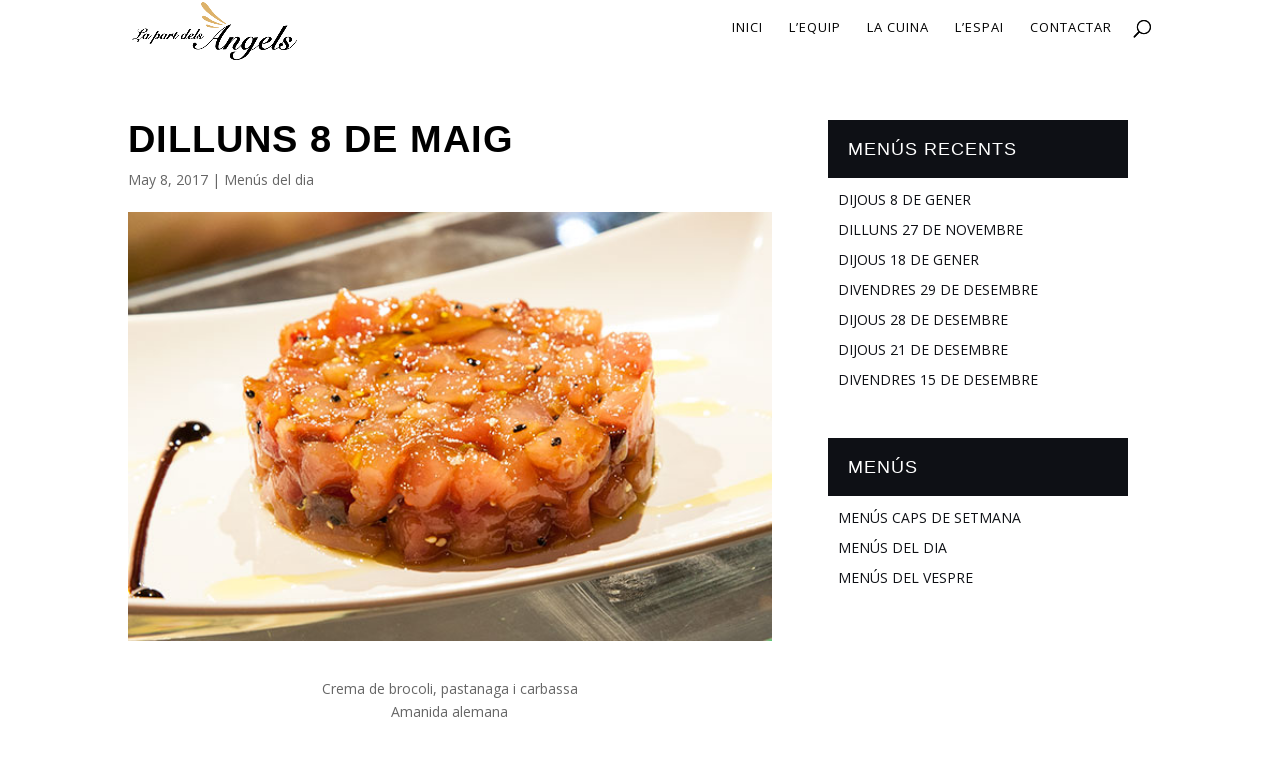

--- FILE ---
content_type: text/css
request_url: https://www.lapartdelsangels.es/wp-content/themes/Zara/style.css?ver=4.21.0
body_size: 8331
content:
/*
Theme Name: Zara Restaurant Theme
Theme URI: http://b3multimedia.ie/
Description: Zara Restaurant Theme
Version: 1.0
Author: Maciej Ekstedt
Author URI: http://www.b3multimedia.ie
Template: Divi
*/
/****************************** CUSTOM IMAGE OVERLAY ********************************/
.et_overlay:hover {
	  background-color: rgba(10,10,10,0.71);
	outline: 1px solid #cea56d;
    outline-offset: -15px;
	    -webkit-transition: all 0.3s ease-in-out;
    -moz-transition: all 0.3s ease-in-out;
    transition: all 0.3s ease-in-out;
}
.et_overlay {
    background-color: rgba(0,0,0,0.7);
	 outline: 1px solid transparent;
    outline-offset: 0px;
	    -webkit-transition: all 0.3s ease-in-out;
    -moz-transition: all 0.3s ease-in-out;
    transition: all 0.3s ease-in-out;
}

/*********************************** POST AUTHOR *************************************************/
.post-author {
    color: #000;
    letter-spacing: 1px;
    font-size: 26px;
    font-weight: 600;
    padding-top: 20px !important;
}
.author-position {
    color: #cda568;
    font-size: 16px;
    font-weight: 600;
    margin-top: -4px;
}
/********************************** BLOG COMMENTS ************************************/
.comment-reply-title {
    font-size: 26px !important;
    text-transform: uppercase;
    font-family: 'Montserrat', Helvetica, Arial, Lucida, sans-serif;
    font-weight: 900;
    letter-spacing: 1px;
}
.logged-in-as {
    font-size: 16px !important;
}
#commentform textarea, #commentform input[type="text"], #commentform input[type="email"], #commentform input[type="url"] {
    padding: 20px;
    border: 1px solid #cda568;
    color: #bbb;
    background-color: #ffffff;
    font-size: 18px;
}
#respond {
    padding-top: 17px;
    padding-bottom: 50px;
}

/******************************** SUBSCRIBE HORIZONTAL **************************************/
 
.demo-subscribe-section .et_pb_newsletter{padding: 20px 10px; border-radius:10px;}
.demo-subscribe-section .et_pb_newsletter_description {padding: 0 0 20px 0; width: 100%;}
.demo-subscribe-section .et_pb_newsletter_form {width: 100%;}
.demo-subscribe-section .et_pb_newsletter_form p {display: inline-block; margin-right: 40px;}
.demo-subscribe-section .et_pb_newsletter_form p input {
    width: 100%;
    padding: 12px 5% !important;
    border: solid 1px #cda568 !important;
    border-radius: 0px !important;
    color: #fff;
    background-color: rgba(0,0,0,0);
    font-size: 14px;
    font-size: 22px;
    font-weight: 400;
}
.demo-subscribe-section a.et_pb_newsletter_button:after {display:none;}
.demo-subscribe-section .et_pb_newsletter_form p:nth-child(3) {display: none;}
 
@media only screen and (max-width: 1100px) {
.demo-subscribe-section .et_pb_newsletter_form p input { padding: 8px 4% !important; width: 275px;}
}
 
@media only screen and (max-width: 980px) {
.demo-subscribe-section .et_pb_newsletter_form p input { padding: 8px 4% !important; width: 220px;}
.demo-subscribe-section .et_pb_newsletter_description { width: 100% !important;}
}
 
@media only screen and (max-width: 767px) {
.demo-subscribe-section .et_pb_newsletter_form p input { padding: 8px 4% !important; width: 240px;}
}
 
@media only screen and (max-width: 479px) {
.demo-subscribe-section .et_pb_newsletter_form p input { padding: 8px 4% !important; width: 180px;}
}
 
/*-------------[End Custom Subscribe]-------------*/
/*------------------------------------------------*/ 

/************************ SCROLL DOWN ARROW ANIMATION ***********************/
 .et_pb_fullwidth_header .et-pb-icon.scroll-down {
    	animation: fullwidth-header-bounce 2.2s ease-out infinite;
    }
    @keyframes fullwidth-header-bounce {
      0% { transform:translateY(0%); }
      12.5% { transform:translateY(20%); }
      25% { transform:translateY(0%); }
      37.5% { transform:translateY(20%); }
      50% { transform:translateY(0%); }
    }

.et_pb_portfolio_item h2, .et_pb_gallery_grid .et_pb_gallery_item h3 {
    margin: 10px 10px 10px 10px;
    font-size: 14px !important;
    text-transform: uppercase;
    font-family: 'Montserrat', Helvetica, Arial, Lucida, sans-serif;
    color: black;
    letter-spacing: 1px;
    font-weight: bold;
}

/********************** SIDEBAR STYLES ************************/
.et_pb_widget {
    float: left;
    max-width: 100%;
    background: #fff;
}
.et_pb_widget a {
    color: #0e1015;
    text-decoration: none;
    text-transform: uppercase;
}
.et_pb_widget_area h4 {
    font-size: 18px !important;
    background: #0e1015;
    color: #fff;
    text-transform: uppercase !important;
    font-family: 'Montserrat', Helvetica, Arial, Lucida, sans-serif;
	padding: 20px;
	letter-spacing: 1px;
}
.et_pb_widget ul li {
    margin-bottom: 0.5em;
    padding: 0 10px;
}

.et_pb_widget ul {
    padding: 10px 0 !important;
    border: 0px solid #eeeeee;
}
.sidebar-ad {
    margin-bottom: -10px !important;
}
.widgettitle {
 font-size: 18px !important;
    background: #0e1015;
    color: #fff;
    text-transform: uppercase !important;
    font-family: 'Montserrat', Helvetica, Arial, Lucida, sans-serif;
	padding: 20px;
	letter-spacing: 1px;
}

/******************* SIDEBAR WIDTH INCREASED ****************************/
/*Change Post, Project, Archive Page Sidebars from one fourth to one third*/
    .container::before { display:none; }
    .single-project div#left-area {width: 700px;}
    .single-project div#sidebar {width: 300px;}
    .single-post div#left-area {width: 700px;}
    .single-post div#sidebar {width: 300px;}
    .archive div#left-area {width: 700px;}
    .archive div#sidebar {width: 300px;}
    .search div#left-area {width: 700px;}
    .search div#sidebar {width: 300px;}
  
    /* LAPTOP - IPAD LANDSCAPE (981-1100) */
        @media only screen
        and ( min-width: 981px )
        and ( max-width: 1100px ) {
        .single-project div#left-area {width: 630px;}
        .single-project div#sidebar {width: 240px;}
        .single-post div#left-area {width: 630px;}
        .single-post div#sidebar {width: 240px;}
        .archive div#left-area {width: 630px;}
        .archive div#sidebar {width: 240px;}
    .search div#left-area {width: 630px;}
        .search div#sidebar {width: 240px;}}
  
    /* TABLETS - IPAD PORTRAIT (768-980) */
        @media only screen and (max-width : 980px) {
        .single-project div#left-area {width: 700px;}
        .single-project div#sidebar {width: 700px;}
        .single-post div#left-area {width: 700px;}
        .single-post div#sidebar {width: 700px;}
        .archive div#left-area {width: 700px;}
        .archive div#sidebar {width: 700px;}
    .search div#left-area {width: 700px;}
        .search div#sidebar {width: 700px;}}
  
    /* MINI TABLETS - IPHONE LANDSCAPE (480-767) */
        @media only screen and ( max-width: 767px ) {
        .single-project div#left-area {width: 400px;}
        .single-project div#sidebar {width: 270px;}
        .single-post div#left-area {width: 400px;}
        .single-post div#sidebar {width: 270px;}
        .archive div#left-area {width: 400px;}
        .archive div#sidebar {width: 270px;}
    .search div#left-area {width: 400px;}
        .search div#sidebar {width: 270px;}}
  
    /* CELL PHONES - IPHONE PORTRAIT */
        @media only screen and ( max-width: 479px ) {
        .single-post div#left-area {width: 280px;}
        .single-project div#left-area {width: 280px;}
        .single-project div#sidebar {width: 280px;}
        .single-post div#sidebar {width: 280px;}
        .archive div#left-area {width: 280px;}
        .archive div#sidebar {width: 280px;}
    .search div#left-area {width: 280px;}
        .search div#sidebar {width: 280px;}}
		
/**************************** CUSTOM RECENT POSTS SIDEBAR WIDGET **********************************/
.rpwwt-widget h4 {
    color: #fff;
    background: #000;
    padding: 20px;
    text-transform: uppercase;
    font-family: 'Montserrat', Helvetica, Arial, Lucida, sans-serif;
    letter-spacing: 1px;
    font-size: 1.0em;
}
.rpwwt-widget ul {
    background: #fff;
    border: 1px solid #eee;
}
    .rpwwt-widget ul li {
            padding: 0px 8px 0px;
			line-height:15px;}
    span.rpwwt-post-title {
            font-size: 13px;
            font-weight: 700;
            line-height: 1px;}
    .et_pb_widget_area .rpwwt-widget ul {
            line-height: 14px!important;
        padding: 10px 0 16px!important;}
    .rpwwt-post-date {
            font-size: 11px;}
	.et_pb_bg_layout_light .et_pb_widget li a {
    color: #000;
    text-transform: uppercase;
}
span.rpwwt-post-title {
    font-size: 14px;
    font-weight: 700;
    line-height: 16px;
}
/* remove left padding in sidebar area */
    .et_pb_widget_area_right, .et_right_sidebar #sidebar {padding-left: 0px;}
 
/* removes divider on post pages*/
    .container::before {display:none;}
 
/* removes divider in sidebar modules */
    .et_pb_widget_area_left {border-right: 0px solid rgba(0, 0, 0, 0);padding-right: 0px;}
    .et_pb_widget_area_right {border-left: 0px solid rgba(0,0,0,0); padding-right: 0px;}

/******************************* GRID STYLE BLOG ********************************/
.post h2 {
    font-size: 26px;
    font-weight: 500;
    color: #0e1015;
    margin-bottom: 15px;
    line-height: inherit;
    font-weight: 900;
}
.et_pb_post h2 {
    margin-top: 10px;
}
.post h1 {
    font-size: 38px;
    font-weight: 900;
    text-transform: uppercase;
    color: #000;
    letter-spacing: 1px;
    font-family: 'Montserrat', Helvetica, Arial, Lucida, sans-serif;
    line-height: 1.0em;
}
.post a {
	color: #666;
}
.post h2 a {
    font-size: 24px !important;
    line-height: 20px !important;
    font-family: 'Montserrat', Helvetica, Arial, Lucida, sans-serif;
    letter-spacing: 1px;
    text-transform: uppercase;
    font-weight: 900;
    color: #0e1015;
    -webkit-transition: all 400ms ease;
    -moz-transition: all 400ms ease;
    -ms-transition: all 400ms ease;
    -o-transition: all 400ms ease;
    transition: all 400ms ease;
}
.et_pb_blog_grid .et_pb_post:hover h2 a {
  color: #333;
   -webkit-transition: all 400ms ease;
  -moz-transition: all 400ms ease;
  -ms-transition: all 400ms ease;
  -o-transition: all 400ms ease;
  transition: all 400ms ease;
  cursor:pointer !important;
  cursor: hand !important;
}
.et_pb_blog_grid .et_pb_post img:hover { 
  -webkit-transition: all 400ms ease;
  -moz-transition: all 400ms ease;
  -ms-transition: all 400ms ease;
  -o-transition: all 400ms ease;
  transition: all 400ms ease;
   -webkit-opacity: 0.9 !important;
  -moz-opacity: 0.9 !important;
  opacity: 0.9 !important;
	cursor:pointer !important;
	cursor: hand !important;
}
.et_pb_blog_grid .et_pb_post:hover img { 
 -webkit-opacity: 1;
  -moz-opacity: 1;
  opacity: 1;
   -ms-transform: scale(1.00) !important;
    -webkit-transform: scale(1.00) !important;
    transform: scale(1.00) !important;
  -webkit-transition: all 400ms ease;
  -moz-transition: all 400ms ease;
  -ms-transition: all 400ms ease;
  -o-transition: all 400ms ease;
  transition: all 400ms ease;
}
.et_pb_blog_grid .et_pb_post img {
 -webkit-opacity: 0.9;
  -moz-opacity: 0.9;
  opacity: 0.9;
  -webkit-transition: all 400ms ease;
  -moz-transition: all 400ms ease;
  -ms-transition: all 400ms ease;
  -o-transition: all 400ms ease;
  transition: all 400ms ease;
  border-radius: 3px 3px 0px 0px;
  -moz-border-radius: 3px 3px 0px 0px;
  -webkit-border-radius: 3px 3px 0px 0px;
  -o-border-radius:3px 3px 0px 0px;
    -ms-transform: scale(1.05);
    -webkit-transform: scale(1.05);
    transform: scale(1.05);
   -webkit-transform-origin: bottom;
    -moz-transform-origin: bottom;
    -ms-transform-origin: bottom;
    -o-transform-origin: bottom;
    transform-origin: bottom;
}
.et_pb_blog_grid .et_pb_post {
    float: left;
	border: none !important;
    border-radius: 3px;
    -moz-border-radius:3px;
    -webkit-border-radius: 3px;
    -o-border-radius: 3px;
     box-shadow: 0 0px 1px rgba(0,0,0,0.12);
    -moz-box-shadow:    0 0px 1px rgba(0,0,0,0.12);
    -webkit-box-shadow: 0 0px 1px rgba(0,0,0,0.12);
    overflow: hidden;
    width: 100%;
    position: relative;
  -webkit-transition: all 400ms ease;
  -moz-transition: all 400ms ease;
  -ms-transition: all 400ms ease;
  -o-transition: all 400ms ease;
}
.et_pb_blog_grid .et_pb_post:hover {
     box-shadow: 0 2px 15px rgba(0,0,0,0.24);
    -moz-box-shadow:    0 2px 15px rgba(0,0,0,0.24);
    -webkit-box-shadow: 0 2px 15px rgba(0,0,0,0.24);
}
.more-link {
    padding: 12px 25px;
    border: solid thin #cea56d;
    color: #000 !important;
    background-color: #fff;
    text-transform: capitalize;
    line-height: 80px;
    -webkit-transition: all 400ms ease;
    -moz-transition: all 400ms ease;
    -ms-transition: all 400ms ease;
    -o-transition: all 400ms ease;
}
.more-link:hover {
    padding: 12px 25px;
    border: solid thin #cea56d;
    background-color: #cea56d;
	letter-spacing: 1px;
    color: #fff !important;
    text-transform: capitalize;
    line-height: 80px;
     -webkit-transition: all 400ms ease;
  -moz-transition: all 400ms ease;
  -ms-transition: all 400ms ease;
  -o-transition: all 400ms ease;
}
.et_pb_blog_grid .et_pb_post:hover .more-link {
	 padding: 12px 25px;
    border: solid thin #cea56d;
    background-color: #cea56d;
    color: #fff !important;
    text-transform: capitalize;
    line-height: 80px;
     -webkit-transition: all 400ms ease;
  -moz-transition: all 400ms ease;
  -ms-transition: all 400ms ease;
  -o-transition: all 400ms ease;
}
	
.et_pb_bg_layout_light .et_pb_post .post-meta a, .et_pb_bg_layout_light .et_pb_post p {
	color: #333333 !important;
}
/**************************** LIST STYLE BLOG ***************************/
.ds-thumbnail-blog .et_pb_post {
    background-color: #fff;
    min-height: 350px;
    margin-bottom: 50px;
	overflow: hidden;
    width: 100%;
    position: relative;
	 -webkit-transition: all 400ms ease;
  -moz-transition: all 400ms ease;
  -ms-transition: all 400ms ease;
  -o-transition: all 400ms ease;
  transition: all 400ms ease;
}
/*Sets the image size posts and moves it to the left of the text*/

.ds-thumbnail-blog .et_pb_post a img {
	float: left;
    width: 400px;
    height: 350px;
    object-fit: cover;
    margin: 0 40px 0 0;	
  -webkit-transition: all 400ms ease;
  -moz-transition: all 400ms ease;
  -ms-transition: all 400ms ease;
  -o-transition: all 400ms ease;
  transition: all 400ms ease;
    -ms-transform: scale(1.05);
    -webkit-transform: scale(1.05);
    transform: scale(1.05);
  -webkit-transform-origin: right;
    -moz-transform-origin: right;
    -ms-transform-origin: right;
    -o-transform-origin: right;
    transform-origin: right;
}

.ds-thumbnail-blog .et_pb_post:hover a img{
	 -webkit-opacity: 1;
  -moz-opacity: 1;
  opacity: 1;
   -ms-transform: scale(1.00) !important;
    -webkit-transform: scale(1.00) !important;
    transform: scale(1.00) !important;
  -webkit-transition: all 400ms ease;
  -moz-transition: all 400ms ease;
  -ms-transition: all 400ms ease;
  -o-transition: all 400ms ease;
  transition: all 400ms ease;
   -webkit-transform-origin: right;
    -moz-transform-origin: right;
    -ms-transform-origin: right;
    -o-transform-origin: right;
    transform-origin: right;
}
.ds-thumbnail-blog .et_pb_post:hover {
 box-shadow: 0 2px 15px rgba(0,0,0,0.24);
    -moz-box-shadow:    0 2px 15px rgba(0,0,0,0.24);
    -webkit-box-shadow: 0 2px 15px rgba(0,0,0,0.24);
	   -webkit-transition: all 400ms ease;
  -moz-transition: all 400ms ease;
  -ms-transition: all 400ms ease;
  -o-transition: all 400ms ease;
  transition: all 400ms ease;
}
/*Resize the overlay to fit the image*/
.ds-thumbnail-blog .et_overlay {
    width: 300px !important;
    height: 350px !important;
}


/*Stack the image and content on smaller screens*/
@media only screen and (max-width: 980px) {
    .ds-thumbnail-blog .et_pb_post a img {
        width: 100%;
        height: 500px;
        object-fit: cover;
        margin: 0 0 40px 0;
    }
    /*Resize the overlay on smaller screens*/
    
    .ds-thumbnail-blog .et_overlay {
        width: 100% !important;
        height: 500px !important;
    }
    .ds-thumbnail-blog .et_pb_post p {
        margin: 0 30px;
    }
    .ds-thumbnail-blog a.more-link {
        margin: 20px 0 30px 30px;
    }
}
/*Add a little top padding to the post titles*/
.ds-thumbnail-blog .et_pb_post h2 {
    padding: 40px 30px 0px 30px !important;
}
.ds-thumbnail-blog .et_pb_post p {
    font-size: 16px;
    margin-right: 40px;
}
.ds-thumbnail-blog .post-meta {
    font-size: 16px !important;
}
/*This styles the read more link*/
.ds-thumbnail-blog a.more-link {
    display: inline-block;
    border: 1px solid #cda568;
    padding: 0px 20px 0px 20px !important;
    background: #ffffff;
    color: #0e1015 !important;
    margin-top: 40px;
    text-transform: uppercase;
    line-height: 40px;
}
/*This styles the read more link on hover*/
.ds-thumbnail-blog a.more-link:hover {
    border: 1px solid #cea56d;
    color: #fff !important;
    background: #cea56d;
}
/*This styles the double arrow on hover*/
.ds-thumbnail-blog a.more-link:hover:after {
    color: #fff;
}
/*This styles the post pagination links*/
.pagination a {
    background: rgba(255, 255, 255, 0);
    color: #cea56d;
    padding: 10px;
    margin-top: 30px !important;
	  -webkit-transition: all 0.3s ease-in-out 0s;
  transition: all 0.3s ease-in-out 0s;
}
/*This styles the post pagination links on hover*/
.pagination a:hover {
    letter-spacing: 1px;
	  -webkit-transition: all 0.3s ease-in-out 0s;
  transition: all 0.3s ease-in-out 0s;
}
/*feature thumbnails alongside post titles on blog page*/
 
    .et_pb_posts .et_pb_post a img {
            max-width: 300px!important;
            float: left;
            }
 
    @media only screen and (max-width: 980px) {
        .et_pb_posts .et_pb_post a img{
            float:none;
            max-width: 100%!important;}
		.ds-thumbnail-blog .et_pb_post h2 {
            padding: 10px 30px 0px 30px !important;
			line-height: 1.2em;}
	}

/******************************* MENU PAGE **************************************/

.menu_title {
	color: #000;
	font-weight:600;
	letter-spacing: 0px;
	font-size: 20px;
}
.menu_price {
	float:right;
	display:inline-block;
	color: #cda568;
	font-weight: 900;
	font-size: 24px;
	text-align:right;
}
.menu_description {
	font-size: 16px;
	font-weight: 100;
	color: #333;
	line-height: 1.4em;
	display: block;
	float:left;
	padding: 4px 280px 0 0;
	font-style: italic;
}
.menu_box {
	display:block;
}
@media only screen and (max-width: 980px){
.menu_price {
    float: none;
	margin-bottom: 10px;
    display: inline-block;
    color: #cda568;
    font-weight: 900;
    font-size: 24px;
    text-align: right;
    clear: both;
}
.menu_description {
    font-size: 16px;
    font-weight: 100;
    color: #666;
    line-height: 1.4em;
    display: block;
    float: left;
    padding: 0;
    style: italic;
    margin-bottom: 40px;
}
}

/********************* LINK ANIMATION **********************/
p > a {
  position: relative;
  color: #cda568;
  text-decoration: none;
   -webkit-transition: all 0.3s ease-in-out 0s;
  transition: all 0.3s ease-in-out 0s;
}

p > a:hover {
  color: #000;
   -webkit-transition: all 0.3s ease-in-out 0s;
  transition: all 0.3s ease-in-out 0s;
}
p > a:before {
  content: "";
  position: absolute;
  width: 100%;
  height: 2px;
  bottom: -4px;
  left: 0;
  background-color: #cda568;
  visibility: hidden;
  -webkit-transform: scaleX(0);
  transform: scaleX(0);
  -webkit-transition: all 0.3s ease-in-out 0s;
  transition: all 0.3s ease-in-out 0s;
}
p > :hover:before {
  visibility: visible;
  -webkit-transform: scaleX(1);
  transform: scaleX(1);
}


/******************** TWITTER WIDGET *******************/
.aptf-single-tweet-wrapper {
    /* background: #FFF; */
    clear: both;
    float: left;
    margin-bottom: 20px;
    width: 100%;
    text-align: center;
    color: #fff;
}
.aptf-tweet-content a {
    border-bottom: none !important;
    color: #cda568 !important;
    -webkit-transition: all 1s ease;
    -moz-transition: all 1s ease;
    -o-transition: all 1s ease;
    transition: all 1s ease;
}
.aptf-tweet-date {
    float: none;
}
.aptf-tweet-date p > a:hover {
    color: #ffffff;
    -webkit-transition: all 0.3s ease-in-out 0s;
    transition: all 0.3s ease-in-out 0s;
}
/******************** BLURB ANIMATION ******************/
.za_blurb_zoom:hover .et_pb_main_blurb_image {
      -moz-transition: all 0.3s ease-in-out;
    -webkit-transition: all 0.3s ease-in-out;
    transition: all 0.3s ease-in-out;
    -moz-transform: translate(0px, -10px);
    -ms-transform: translate(0px, -10px);
    -o-transform: translate(0, -10px);
    -webkit-transform: translate(0, -10px);
    transform: translate(0, -10px);
}
.et_pb_main_blurb_image {
	 -moz-transition: all 0.3s ease-in-out;
    -webkit-transition: all 0.3s ease-in-out;
    transition: all 0.3s ease-in-out;
}

.za_blurb_zoom p > a {
  position: relative;
  color: #cda568;
  text-decoration: none;
   -webkit-transition: all 0.3s ease-in-out 0s;
  transition: all 0.3s ease-in-out 0s;
}

.za_blurb_zoom p > a:hover {
  color: #fff;
   -webkit-transition: all 0.3s ease-in-out 0s;
  transition: all 0.3s ease-in-out 0s;
}
.za_blurb_zoom p > a:before {
  content: "";
  position: absolute;
  width: 100%;
  height: 2px;
  bottom: -4px;
  left: 0;
  background-color: #cda568;
  visibility: hidden;
  -webkit-transition: all 0.3s ease-in-out 0s;
  transition: all 0.3s ease-in-out 0s;
}
.za_blurb_zoom p > :hover:before {
  visibility: visible;
  -webkit-transform: scaleX(1);
  transform: scaleX(1);
}


/*********************** RESERVATION FORM ***********************/
#popup-booking-form { display: none; }

.za_form_title {
	text-align: center;
	font-weight: 900;
	letter-spacing: 1px;
	text-transform: uppercase;
	margin-bottom: 20px;
}
.stat_form .za_form_title {
	display: none !important;
}
.remodal {
    -webkit-box-sizing: border-box;
    box-sizing: border-box;
    width: 100% !important;
    margin-bottom: 10px;
    padding: 30px 40px 20px 40px !important;
    border-radius: 1px !important;
    -webkit-transform: translate3d(0,0,0);
    transform: translate3d(0,0,0);
    color: #2b2e38;
    background: #fff;
}
.modal-content .caldera-grid .form-group {
    margin-bottom: 25px;
}
.modal-content .caldera-grid .form-control {
    display: block;
    width: 100%;
    height: 55px;
    padding: 8px 12px;
    font-size: 14px;
    line-height: 1.42857143;
    color: #555;
    background-color: #fff;
    background-image: none;
    border: 1px solid #ccc;
    border-radius: 0px !important;
    -webkit-box-shadow: inset 0 1px 1px rgba(0,0,0,.075);
    box-shadow: inset 0 1px 1px rgba(0,0,0,.075);
    -webkit-transition: border-color ease-in-out .15s,box-shadow ease-in-out .15s;
    -o-transition: border-color ease-in-out .15s,box-shadow ease-in-out .15s;
    transition: border-color ease-in-out .15s,box-shadow ease-in-out .15s;
}
.remodal-overlay {
    background: rgba(14, 16, 21,0.8) !important;
}
.modal-content .caldera-grid .btn-default {
    color: #f9fafc;
    background-color: #cea56d;
    border-color: #cea56d;
}
.modal-content .caldera-grid .btn {
    display: inline-block;
    margin-bottom: 0;
    font-weight: 400;
    text-align: center;
    vertical-align: middle;
    touch-action: manipulation;
    cursor: pointer;
    background-image: none;
    border: 1px solid transparent;
    white-space: nowrap;
    padding: 14px 10px;
    width: 100%;
    font-size: 14px;
    letter-spacing: 1px;
    font-weight: 900;
    line-height: 1.42857143;
    border-radius: 1px;
    -webkit-user-select: none;
    -moz-user-select: none;
    -ms-user-select: none;
    user-select: none;
     -moz-transition: all 0.5s ease-in-out;
    -webkit-transition: all 0.5s ease-in-out;
    transition: all 0.5s ease-in-out;
}
.modal-content .caldera-grid .btn-default:hover, 
.modal-content .caldera-grid .btn-default:focus, 
.modal-content .caldera-grid .btn-default.focus, 
.modal-content .caldera-grid .btn-default:active, 
.modal-content .caldera-grid .btn-default.active, 
.modal-content .open>.dropdown-toggle.caldera-grid .btn-default {
    color: #ffffff;
    background-color: rgba(206, 165, 109, 0.8);
    border-color: #cea56d;
    letter-spacing: 2px;
    -moz-transition: all 0.5s ease-in-out;
    -webkit-transition: all 0.5s ease-in-out;
    transition: all 0.5s ease-in-out;
}
.cfdatepicker.dropdown-menu {
    position: absolute;
    top: 100%;
    left: 0;
    z-index: 99999 !important;
    float: left;
    display: none;
    min-width: 160px;
    list-style: none;
    background-color: #fff;
    border: 1px solid #ccc;
    border: 1px solid rgba(0,0,0,.2);
    border-radius: 2px;
    -webkit-box-shadow: 0 5px 10px rgba(0,0,0,.2);
    -moz-box-shadow: 0 5px 10px rgba(0,0,0,.2);
    box-shadow: 0 5px 10px rgba(0,0,0,.2);
    -webkit-background-clip: padding-box;
    -moz-background-clip: padding;
    background-clip: padding-box;
    color: #333;
    font-family: "Helvetica Neue",Helvetica,Arial,sans-serif;
    font-size: 13px;
    line-height: 1.42857143;
}
.cfdatepicker table tr td.day.focused, .cfdatepicker table tr td.day:hover {
    background: #cea56d !important;
    cursor: pointer;
    color: #fff;
    border-radius: 2px;
}
.cfdatepicker table tr td.active.active {
	    
	color: #000 !important;
    background-color: #fff !important;
    border: 1px solid #cea56d !important;
    border-radius: 2px;
}
.modal-content .caldera-grid .form-control:focus {
    border-color: #cea56d;
    outline: 0;
    -webkit-box-shadow: inset 0 1px 1px #cea56d,0 0 8px rgba(206, 165, 109,0.6);
    box-shadow: inset 0 1px 1px rgba(206, 165, 109, 0.4),0 0 8px rgba(206, 165, 109, 0.5);
}
@media only screen and (max-width: 680px){
	.caldera-grid .col-xs-4 {
    width: 100% !important;
}
.caldera-grid .col-xs-3 {
    width: 50% !important;
}
}

/******************* FOOTER WIDGET **********************/
#main-footer {
   /* background-image: url("https://zara.b3multimedia.ie/wp-content/uploads/2016/06/zara-footer.jpg");*/
	background-attachment: scroll;
}
.footer-widget {
	text-align: center;
	display: flex;
  align-items: center;
  justify-content: center
}
.footer-widget .et_pb_widget {
	background: none !important;
}
#footer-widgets {
    padding: 10% 0 0 !important;
}
.footer-text {
	color: #5d5e60;
	margin-top: 20px;
	font-size: 14px;
	line-height: 20px;
}
.footer-separator {
    width: 40px;
    height: 1px;
    text-align: center;
    position: relative;
    background-color: #5d5e60;
    margin: 20px auto;
}
.footer-location {
    font-size: 22px !important;
    text-transform: uppercase !important;
    font-weight: 900;
    letter-spacing: 1px;
    color:#ffffff !important;
    padding-top: 60px;
}
.footer-location:before {
	margin-top: -60px;
    font-size: 40px;
    width: 40px;
    font-family: 'ETmodules';
    content: '\e01d';
    position: absolute;
    color: #cda568;
    padding-left: 50px;
}
.footer-time {
    font-size: 22px !important;
    text-transform: uppercase !important;
    font-weight: 900;
    letter-spacing: 1px;
    color:#ffffff !important;
    padding-top: 60px;
}
.footer-time:before {
	margin-top: -60px;
    font-size: 40px;
    width: 40px;
    font-family: 'ETmodules';
    content: '\7d';
    position: absolute;
    color: #cda568;
    padding-left: 80px;
}
.footer-contact {
    font-size: 22px !important;
    text-transform: uppercase !important;
    font-weight: 900;
    letter-spacing: 1px;
    color:#ffffff !important;
    padding-top: 60px;
}
.footer-contact:before {
	margin-top: -60px;
    font-size: 40px;
    width: 40px;
    font-family: 'ETmodules';
    content: '\e010';
    position: absolute;
    color: #cda568;
    padding-left: 40px;
}
/********************* SPECIALS CAROUSEL / Master Slider Styles **************/
.ms-slide .ms-slide-bgcont img {
  box-shadow: 0px 10px 20px rgba(0,0,0,0.6);
}
.ms-staff-carousel .ms-nav-next {
    background-position: -2px -7px !important;
    right: -500px !important;
    left: auto;
}
.ms-staff-carousel .ms-nav-prev {
  background-position: -5px -57px !important;
    left: -500px !important;
}
.ms-staff-carousel .ms-nav-prev, .ms-staff-carousel .ms-nav-next {
    border-radius: 100%;
    -moz-border-radius: 100%;
    -webkit-border-radius: 100%;
    top: 50%;
    cursor: pointer;
    position: absolute;
    margin-top: -17px; 
    width: 40px !important;
    height: 40px;
    border: 2px solid #000 !important;
    box-shadow: none !important;
    background-color:#cda568 !important;
    color: #000 !important;
} 
.ms-slide .ms-slide-bgcont img {
    -webkit-user-select: none;
    -moz-user-select: none;
    -ms-user-select: none;
    user-select: none;
    border-radius: 100%;
    -moz-border-radius: 100%;
    -webkit-border-radius: 100%;
}
.ms-info {
  text-align: -webkit-center;
  text-align:  center;
  max-width: 700px;
  margin:auto;
}
.slider-link {
  color: #ae8c59;
  margin-top: 20px;
  font-weight: 900;
  letter-spacing: 2px;
}
.slider-description {
  text-align: center; 
  line-height: 1.6em; 
  color: #797d82;
}
.slider-header {
  text-align:
  center; 
  font-size: 1.5em; 
  color: #d8e1e8; 
  font-weight: 900; 
  margin-top: 30px; 
  margin-bottom: 20px;
}
/********************* HOMEPAGE SLIDER ************************/
.et_pb_slider .et_pb_container {
    position: relative;
    z-index: 2;
    width: 100%;
    max-width: 2560px;
    margin: 0 auto;
}
.et_pb_fullwidth_slider_0.et_pb_slider .et_pb_slide_description .et_pb_slide_title {
    font-weight: normal;
    font-size: 70px;
    color: #cda568 !important;
    border-top: solid;
    border-radius: 0px;
}
.et-pb-arrow-prev, .et-pb-arrow-next {
    position: absolute;
    z-index: 100;
    top: 40%;
    margin-top: -24px;
    opacity: 0;
    font-size: 48px;
    background: #cea56d;
    color: #272827 !important;
    border-radius: 50%;
    -webkit-transition: all 0.2s ease-in-out;
    -moz-transition: all 0.2s ease-in-out;
    transition: all 0.2s ease-in-out;
}
.et_pb_fullwidth_slider_0 .et_pb_slide_description {
    padding-top: 35%;
    padding-bottom: 0px;
    margin-right: -50%;
    margin-left: -50%;
}

 /**************** Mobile Menu slide-in ***************************/

/* Hide submenu */
.et_mobile_menu .menu-item-has-children > a { 
	background-color: transparent; 
}
#main-header .et_mobile_menu li ul.sub-menu.hide { 
	display: none !important; 
	visibility: hidden !important;  
	transition: .7s ease-in-out;
}
#main-header .et_mobile_menu li ul.sub-menu.visible { 
	display: block !important; 
	visibility: visible !important; 
}
.et_mobile_menu .menu-item-has-children > a:after { 
	font-family: "ETmodules";
         font-size: 22px;
         font-weight: 800;
         content: "3"; 
	position: absolute; 
	right: 50px;
}

/* Font Awesome */
.fa {
    margin-right: 15px ;
  }

@media only screen and (max-width: 980px){
	
	#logo, .logo_container, #main-header {
    -webkit-transition: none;
    -moz-transition: none;
    transition: none;
    background: #000;
}
	
#mobile_menu {
    display: block !important;
    min-height: 100vh;
    height: 100%;
    top: 0;
    right: 0;
    position: fixed;
    z-index: 9998;
    overflow: scroll;
    border-top: none;
    padding-top: 60px !important;
}
.et_mobile_menu li:nth-child(1) {
    padding-top: 20px;
}
.et_mobile_menu li a {
    color: #fff !important;
    width: 100%;
    float: left;
    border: none !important;
    text-align: left;
    margin: 5px 10px;
    transition: .2s;
    text-transform: uppercase;
    font-size: 1.2em !important;
    line-height: 1.2em;
}
.mobile_nav ul#mobile_menu .current_page_item > a {
    color: #fff !important;
    background-color: rgba(255, 255, 255, 0.05);
    padding-left: 10px;
}

.mobile_nav.closed #mobile_menu {
      -moz-background-size: cover;
    -o-background-size: cover;
    -webkit-background-size: cover;
   background: linear-gradient( rgb(19, 19, 19), rgb(35, 40, 45) );
    background-position: center;
    background-repeat: no-repeat;
    background-size: cover;
    -webkit-transform: translateX(100%);
    -moz-transform: translateX(100%);
    -ms-transform: translateX(100%);
    -o-transform: translateX(100%);
    transform: translateX(100%);
    -webkit-backface-visibility: hidden;
    backface-visibility: hidden;
    -webkit-transition: -webkit-transform 0.4s 0s;
    -moz-transition: -moz-transform 0.4s 0s;
    transition: transform 0.4s 0s;
}
.mobile_nav.opened #mobile_menu {
    -moz-background-size: cover;
    -o-background-size: cover;
    -webkit-background-size: cover;
    background: linear-gradient( rgb(19, 19, 19), rgb(35, 40, 45) );
    background-position: center;
    background-repeat: no-repeat;
    background-size: cover;
    -webkit-transform: translateX(0);
    -moz-transform: translateX(0);
    -ms-transform: translateX(0);
    -o-transform: translateX(0);
    transform: translateX(0);
    -webkit-overflow-scrolling: touch;
    -webkit-transition: -webkit-transform 0.4s 0s;
    -moz-transition: -moz-transform 0.4s 0s;
    transition: transform 0.4s 0s;
}

#main-header .container.clearfix.et_menu_container {
    width: 100%;
}

.mobile_menu_bar:before {
    color: #1b1d1e !important;
}
.mobile_nav.opened .mobile_menu_bar:before {
    content: "\51";
    color: #fff !important;
    width: 30px;
    height: 30px;
}
  .et_header_style_split .mobile_menu_bar, .et_header_style_left .mobile_menu_bar {    
    z-index: 9999;
  }
  #et-top-navigation {    
    padding-right: 5px;
  }
  .mobile_menu_bar:before {
    color: #FFFFFF !important;
}
#et_mobile_nav_menu {
    margin: 20px 20px 0px 0px !important;
}
}

@media only screen and  (min-width: 481px) {
  #mobile_menu {    
    width: 320px;    
    margin-left: calc(100% - 320px);
  }
}

@media only screen and (max-width: 480px)  {
  #mobile_menu {    
    width: 260px;    
    margin-left: calc(100% - 260px);
  }
}

@media only screen and  (max-width: 340px) {
  #mobile_menu {    
    width: 100%;    
    margin-left: 0;
  }
}
/* -------------------------------------- MAIN MENU ANIMATION ------------------------------------------*/
@media only screen and (min-width : 981px) {
.et_header_style_left .et-fixed-header #et-top-navigation, .et_header_style_split .et-fixed-header #et-top-navigation {
    padding-top: 10px;
	padding-bottom: 10px;
}
.normal.menu_item * {
  box-sizing: border-box;
}
.normal.menu-item li {
  display: inline-block;
  list-style: outside none none;
  margin: 0 1.5em;
  padding: 0;
}
.normal.menu-item a {
  padding: 0.5em 0;
  color: #dce3ec;
  position: relative;
  letter-spacing: 1px;
  text-decoration: none;
}
.normal.menu-item a:before,
.normal.menu-item a:after {
  position: absolute;
  -webkit-transition: all 0.35s ease;
  transition: all 0.35s ease;
}
.normal.menu-item a:before {
  bottom: 0;
  display: block;
  height: 1px;
  width: 0%;
  content: "";
  background-color: #cda568;
}
.normal.menu-item a:after {
  left: 0;
  top: 0;
  padding: 0.5em 0;
  position: absolute;
  content: attr(data-hover);
  color: #ffffff;
  white-space: nowrap;
  max-width: 0%;
  overflow: hidden;
}
.normal.menu-item a:hover:before,
.normal.menu-item .current a:before {
  opacity: 1;
  width: 100%;
}
.normal.menu-item a:hover:after,
.normal.menu-item .current a:after {
  max-width: 100%;
}
.et_header_style_left #et-top-navigation nav > ul > li > a {
	padding-bottom: 8px !important;
}
.et_header_style_split #et-top-navigation nav > ul > li > a {
    padding-bottom: 8px !important;
}
.et_header_style_split #et-top-navigation {
    padding: 15px 0 15px 0 !important;
}
.et_header_style_split .et-fixed-header #et-top-navigation {
    padding: 15px 0 15px 0 !important;
}
#top-menu li.current-menu-item > a {
	color: #fff;
}
#top-menu .menu-item-has-children > a:first-child:after, #et-secondary-nav .menu-item-has-children > a:first-child:after {
    position: absolute;
    top: 0;
    right: 0;
    font-family: "ETmodules";
    font-size: 16px;
    font-weight: 800;
    content: "";
}
#main-header .nav li ul {
    background-color: rgb(206, 165, 109) !important;
}
.et-search-form, .nav li ul, .et_mobile_menu, .footer-widget li:before, .et_pb_pricing li:before, blockquote {
    border: none;
}
#top-menu li.current-menu-ancestor > a {
	color: #cea56d;
}
/************************ GHOST HEADER **********************/
.home #main-header{ 
/*background-color: rgba(31,31,31,0.0) !important;*/
border-bottom: none;
}
#main-header { 
background-color: #fff !important;
box-shadow:0 0 0 rgba(0, 0, 0, 0.1);
}
#main-header.et-fixed-header {
    background-color: #fff !important;
}
/*------------------------------------------------*/
/*-----------------[CTA Menu Item]----------------*/
/*------------------------------------------------*/
/* style the sign up cta button */
           
li.sign-up {
    background-color: rgba(2, 126, 233, 0);
    border: solid 1px #cea56d;
    font-weight: 700;
    text-transform: uppercase;
    text-align: center;
    width: 160px;
    padding: 12px 0px 5px!important;
    -moz-transition: all 0.5s ease-in-out;
    -webkit-transition: all 0.5s ease-in-out;
    transition: all 0.5s ease-in-out;
}
li.sign-up:hover {
    background: none;
    letter-spacing:	2px !important;
    border: solid 1px #fff;
}
.sign-up:hover a {
    letter-spacing:	2px !important;
    color: #fff;
}
 
/* fixed header button text color */
.et-fixed-header #top-menu .sign-up a {
    color: #fff!important;}
.sign-up li.current-menu-ancestor > a, .sign-up li.current-menu-item > a {
    color: #fff !important;}
}
 
 
    @media only screen and (min-width : 981px) {
		.et_header_style_left #et-top-navigation, .et_header_style_split #et-top-navigation {
    padding: 20px 0 20px 0 !important;
}
}
           
 	@media only screen and  (max-width: 980px) {
		li.sign-up {
    background-color: rgba(0, 0, 0, 0);
    border: solid 1px #cea56d;
    font-weight: 500;
    letter-spacing: 2px;
    text-transform: uppercase;
    text-align: center !important;
    width: 100%;
    margin-top: 20px;
    -moz-transition: all 0.5s ease-in-out;
    -webkit-transition: all 0.5s ease-in-out;
    transition: all 0.5s ease-in-out;
    float: left !important;
    height: 52px !important;
}
}

/**************************** Toggle Custom **************************/

.toggle_custom.et_pb_toggle {
    border: none;
    border-bottom: 2px solid #d9d9d9 !important;
    transition: 0.4s;
}

.toggle_custom .et_pb_toggle_title:before {
    font-size: 50px !important ;
    content: "3" !important;
    -webkit-transition: 0.3s;
    transition: 0.3s;
}
.toggle_custom.et_pb_toggle h5 {
    font-size: 24px;
    color: #C5C5C5 !important;
    font-weight: 500;
    letter-spacing: normal;
    line-height: 28px;
}
.et_pb_toggle_close {
    padding: 20px;
    background-color: #ffffff;
}
@media only screen and (min-width: 981px) {
.toggle_custom.et_pb_toggle_open {
    border-bottom: 2px solid #cea56d !important;
}
.toggle_custom.et_pb_toggle_open .et_pb_toggle_title {
    color: #cea56d !important;
    font-weight: 500;
}
.toggle_custom.et_pb_toggle_open .et_pb_toggle_title:before {
    color: #cea56d;
    -ms-transform: rotate(180deg);
    -webkit-transform: rotate(180deg);
    transform: rotate(180deg);
}
}


/******************* PORTFOLIO FILTERS ***********************/
.et_pb_filterable_portfolio .et_pb_portfolio_filters li a {
    color: #C5C5C5;
    border-bottom: 2px solid #d9d9d9;
    border-top: none;
    border-right: none;
    border-left: none;
    display: block;
    text-decoration: none;
    height: auto;
    overflow: hidden;
    margin: -1px -1px 0 0;
    background-color: rgba(255,255,255,0) !important;
    font-size: 1.6em;
    line-height: 1.6em;
}
.et_pb_filterable_portfolio .et_pb_portfolio_filters li a.active {
    color: #333333;
    bottom: -2px;
    border-bottom: 2px solid #027EE9 !important;
}
@media (max-width: 767px) {
.et_pb_column .et_pb_filterable_portfolio .et_pb_portfolio_filters li {
    width: 100%;
}
}
/*-------------------- TABBED AREA ----------------*/
.seo-tab ul.et_pb_tabs_controls {
    border-bottom: 2px solid #d9d9d9;
    background: none;
}
.seo-tab .et_pb_tabs {
    border: none !important;
}
.seo-tab .et_pb_tabs_controls li {
    float: left;
    position: relative;
    max-width: 100%;
    padding: 5px 30px 3px;
    border-right: none;
    font-weight: 600;
    cursor: pointer;
}
.seo-tab .et_pb_tabs_controls li a {
    color: #C5C5C5;
    text-decoration: none;
    font-size: 1.4em;
    line-height: 1.4em;
    font-weight: 500;
}
.seo-tab .et_pb_tabs_controls li.et_pb_tab_active {
    padding: 4px 30px 4px;
    bottom: -2px;
    background-color: #fff;
    border-bottom: 2px solid #027EE9 !important;
}
.seo-tab .et_pb_tabs_controls li a:hover {
	color: #A0A0A0;
}

@media only screen and (max-width: 980px)  {
.seo-tab ul.et_pb_tabs_controls {
    border-bottom: none;
    background: none;
}

.seo-tab .et_pb_tabs_controls li {
    line-height: 1.8em;
    width: 100%;
}
}

/*----------------- TEAM MEMBER ----------------*/
.et_pb_team_member:hover {
   background-color: #fff !important;
}

/******************************* BUTTONS ***************************/
.et_pb_button {
    border: 1px solid;
    text-align: center !important;
    margin-top: 20px;
	color:#FFF !important;
}
.et_pb_bg_layout_light .et_pb_promo_button {
	color:#FFF !important;
	padding: 0.4em 0.2em !important;
	text-align:center;
	border: 1px solid #1e88e5;
}
body #page-container .et_pb_cta_0.et_pb_promo .et_pb_button {
	padding: 0.4em 0.2em !important;
}
.et_button_no_icon .et_pb_button, .et_button_no_icon .et_pb_button:hover, .et_button_no_icon.et_button_left .et_pb_button:hover {
	padding: 0.4em 0.2em !important;
	width: 220px;
}
.et_button_no_icon .et_pb_button:hover, .et_button_no_icon.et_button_left .et_pb_button:hover {
	letter-spacing:	2px;
	border: 1px solid #49A5F6;
}
/**************************** PORTFOLIO ZOOM ****************************/
.et_pb_filterable_portfolio_grid .et_overlay {
    display:none;
} 
.et_portfolio_image, .et_shop_image  {
    -moz-transition: all 0.3s;
    -webkit-transition: all 0.3s;
    transition: all 0.3s;
}
.et_portfolio_image:hover, .et_shop_image:hover {
    -webkit-transform: scale(1.04);
    -moz-transform: scale(1.04);
    -o-transform: scale(1.04);
    -ms-transform: scale(1.04);
    transform: scale(1.04);
}

/************************ IMAGE HOVER *****************************/
.border-hover .et_pb_column {
	overflow: hidden;
	position: relative;
}
.border-hover .et_pb_column img {
	-webkit-transition: all 0.5s ease-in-out;
	-moz-transition: all 0.5s ease-in-out;
	transition: all 0.5s ease-in-out;
}
.border-hover .et_pb_column:hover img {
	transform: scale(1.1);
}
.border-hover .et_pb_column:hover .et_pb_image:after {
	position: absolute;
	top: 0;
	left: 0;
	width: 100%;
	height: 100%;
	background: rgba(0,0,0,0.7);
	content: '';
}
.border-hover .et_pb_column .et_pb_promo_description:before {
	top: 30px;
	right: 30px;
	bottom: 30px;
	left: 30px;
	border-top: 1px solid #cea56d;
	border-bottom: 1px solid #cea56d;
	-webkit-transform: scale(0,1);
	transform: scale(0,1);
	-webkit-transform-origin: 0 0;
	transform-origin: 0 0;
	position: absolute;
	content: '';
	opacity: 0;
	-webkit-transition: opacity 0.35s;
	-webkit-transform: 0.35s;
	transition: opacity 0.35s, transform 0.35s;
}
.border-hover .et_pb_column .et_pb_promo_description:after {
	top: 30px;
	right: 30px;
	bottom: 30px;
	left: 30px;
	border-right: 1px solid #cea56d;
	border-left: 1px solid #cea56d;
	-webkit-transform: scale(1,0);
	transform: scale(1,0);
	-webkit-transform-origin: 100% 0;
	transform-origin: 100% 0;
	position: absolute;
	content: '';
	opacity: 0;
	-webkit-transition: opacity 0.35s;
	-webkit-transform: 0.35s;
	transition: opacity 0.35s, transform 0.35s;
}
.border-hover .et_pb_column:hover .et_pb_promo_description:before, .border-hover .et_pb_column:hover .et_pb_promo_description:after {
	-webkit-transition-delay: 0.15s;
	transition-delay: 0.15s;
	opacity: 1;
	-webkit-transform: scale(1);
	transform: scale(1);
}
.border-hover .et_pb_column .et_pb_promo_description h2 {
	opacity: 0;
	color: #cea56d !important;
	position: absolute;
	top: 37%;
	width: 100%;
	padding: 0 60px !important;
	text-align: center;
	-webkit-transition: all 0.5s ease-in-out;
	-moz-transition: all 0.5s ease-in-out;
	transition: all 0.5s ease-in-out;
	margin: 0;
}
.border-hover .et_pb_column .et_pb_promo_description p {
	opacity: 0;
	color: #fff;
	position: absolute;
	top: 44%;
	width: 100%;
	text-align: center;
	padding: 10px 50px 0px 50px;
	-webkit-transition: all 0.5s ease-in-out;
	-moz-transition: all 0.5s ease-in-out;
	transition: all 0.5s ease-in-out;
}
.border-hover .et_pb_column:hover .et_pb_promo_description h2 {
	opacity: 1;
	position: absolute;
	top: 40%;
	padding: 0 60px;
	width: 100%;
	text-align: center;
	color: #fff;
	line-height: 1.1em;
}

.border-hover .et_pb_column:hover .et_pb_promo_description p {
    opacity: 1;
    position: absolute;
    top: 50%;
    width: 100%;
    text-align: center;
    float: none;
    color: #fff;
    padding: 10px 50px 0px 50px;
}

.border-hover .et_pb_promo {
	position: absolute;
    top: 0;
    left: 0;
    width: 100%;
    height: 100%;
}
.border-hover .et_pb_promo_button {
	opacity: 0;
    position: absolute;
    top: 0;
    left: 0;
    width: 100%;
    height: 100%;
}


@media (max-width: 480px) {
.border-hover .et_pb_column .et_pb_promo_description p {
    display: none;
}
}

/******************* BACK TO TOP BUTTON ***********************/

.et_pb_scroll_top.et-pb-icon {
    right: 20px;
    bottom: 20px;
    padding: 6px;
    background: none;
    border: 1px solid #cea56d;
    -webkit-border-radius: 0px;
    -moz-border-radius: 0px;
    border-radius: 0px;
    color: #cea56d;
    font-size: 34px;
    -webkit-transition: all 400ms ease;
    -moz-transition: all 400ms ease;
    -ms-transition: all 400ms ease;
    -o-transition: all 400ms ease;
    transition: all 400ms ease;
}
.et_pb_scroll_top.et-pb-icon:hover {
     box-shadow: 1px 4px 5px rgba(0,0,0,0.12);
    -moz-box-shadow: 1px 4px 5px rgba(0,0,0,0.12);
    -webkit-box-shadow: 1px 4px 5px rgba(0,0,0,0.12);
	 background: rgba(205, 165, 104,0.8);
	 color: #fff;
	 -webkit-transition: all 400ms ease;
  -moz-transition: all 400ms ease;
  -ms-transition: all 400ms ease;
  -o-transition: all 400ms ease;
  transition: all 400ms ease;
}

/*********************** FOOTER ********************/
#footer-text {
  margin-top: 20px;
  text-align: left;
  color: rgb(102, 102, 102);
  float: left;
  font-size: 12px;
}
#footer-info {
    float: none;
    padding: 30px;
    color: #A8AEB2;
    text-align: center;
    font-size: 14px;
}
#footer-info a {
    color: #a8aeb2;
    font-weight: 700;
}
#footer-logo {
  width: 300px;
  height: auto;
  margin-bottom: 5px;
  float: left;
  text-align: left !important;
}
.et-social-icons {
    float: none;
    text-align: center;
    padding-top: 30px;
}
.et-social-icons li {
    display: inline-block;
    margin-left: 10px;
    background: #cda568;
    border-radius: 40px;
    width: 50px;
    height: 50px;
    padding: 10px;
}
.et-social-icon a {
    display: inline-block;
    position: relative;
    color: #0e1015;
    font-size: 20px;
    text-align: center;
    text-decoration: none;
    transition: all 300ms ease 0s;
}
.et-social-icon:hover a {color:#0d1015 !important;}
.et-social-icon{transition: all .3s ease-in-out;}
.et-social-icon:hover {
    box-shadow: 0px 5px 20px rgba(0,0,0,0.1);
    -moz-box-shadow:    0px 5px 20px rgba(0,0,0,0.1);
    -webkit-box-shadow: 0px 5px 20px rgba(0,0,0,0.1);
	transform: translate3d(0px, -5px, 0px);
	transition: all .3s ease-in-out;
}

	.et-social-icons {
    float: none;
    text-align: center;
    padding-top: 30px;
}
.et-social-icons li {
    display: inline-block;
    margin-left: 10px;
    background: #d6a353;
    border-radius: 40px;
    width: 50px;
    height: 50px;
    padding: 12px;
}
.et-social-icon a {
    display: inline-block;
    position: relative;
    color: #0e1015;
    font-size: 20px;
    text-align: center;
    text-decoration: none;
    transition: all 300ms ease 0s;
}
.et-social-icon:hover a {color:#0d1015 !important;}
.et-social-icon{transition: all .3s ease-in-out;}
.et-social-icon:hover {
    box-shadow: 0px 5px 20px rgba(0,0,0,0.1);
    -moz-box-shadow:    0px 5px 20px rgba(0,0,0,0.1);
    -webkit-box-shadow: 0px 5px 20px rgba(0,0,0,0.1);
	transform: translate3d(0px, -5px, 0px);
	transition: all .3s ease-in-out;
}

.post-content .et_pb_row { padding-top:0px;}
.post-content .et_pb_section { padding:0;}

.nav li ul{ padding:10px 0;} 
.et_pb_slider .et_pb_slide { box-shadow:0 0 0px rgba(0, 0, 0, 0.1) inset;}
h2.et_pb_slide_title { padding-bottom:30px;}
h2.entry-title { margin-top:20px;}
ul#top-menu ul.sub-menu li.current-menu-item a { color:#fff;}
.contactarlink p a { color:#6a6a6a;}

--- FILE ---
content_type: text/javascript
request_url: https://www.lapartdelsangels.es/wp-content/themes/Zara/js/booking_popup.js?ver=6.2.8
body_size: -18
content:
jQuery(document).ready(function( $ ) {
    // This could be generalized with a little effort.
    $('a[href="#cfmod-CF576eb350828f5"]').data("form", "CF576eb350828f5");
    $('a[href="#cfmod-CF576eb350828f5"]').data("remodalTarget", "modal-CF576eb350828f5");
    $('a[href="#cfmod-CF576eb350828f5"]').data("width", 1000);
    $('a[href="#cfmod-CF576eb350828f5"]').attr({
        'data-form': "CF576eb350828f5",
        'data-remodal-target': "modal-CF576eb350828f5",
        'data-width': 1000
    }); 
});

--- FILE ---
content_type: text/plain
request_url: https://www.google-analytics.com/j/collect?v=1&_v=j102&a=1517332054&t=pageview&_s=1&dl=https%3A%2F%2Fwww.lapartdelsangels.es%2Fdilluns-8-maig%2F&ul=en-us%40posix&dt=Dilluns%208%20de%20maig%20-%20La%20Part%20dels%20%C3%80ngels&sr=1280x720&vp=1280x720&_u=IEBAAEABAAAAACAAI~&jid=1131405089&gjid=1134214325&cid=1887466518.1769866511&tid=UA-98656977-1&_gid=27693245.1769866511&_r=1&_slc=1&z=1270887088
body_size: -452
content:
2,cG-3TN68GV3KB